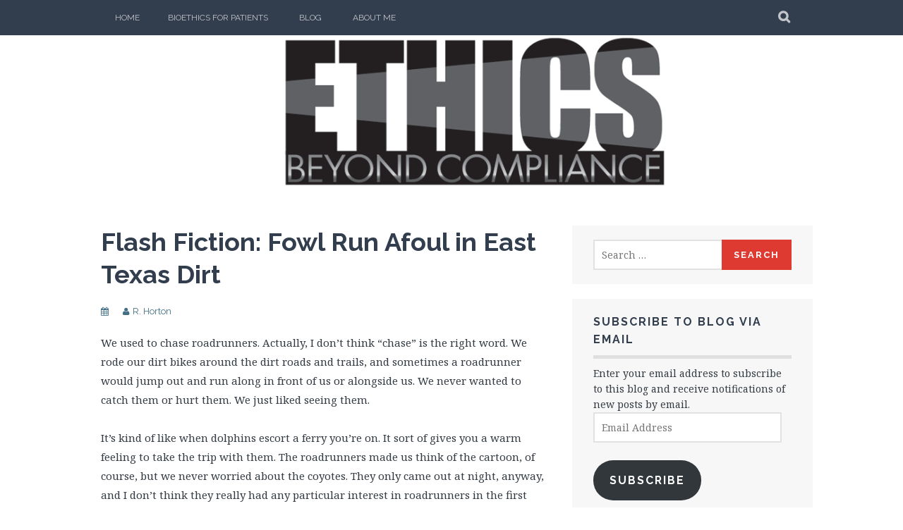

--- FILE ---
content_type: text/html; charset=UTF-8
request_url: https://ethicsbeyondcompliance.com/fowl-run-afoul/
body_size: 14309
content:
<!DOCTYPE html>
<html lang="en-US">
<head>
<meta charset="UTF-8">
<meta name="viewport" content="width=device-width, initial-scale=1">
<title>Flash Fiction: Fowl Run Afoul in East Texas Dirt &#8211; </title>
<link rel="profile" href="https://gmpg.org/xfn/11">
<link rel="pingback" href="https://ethicsbeyondcompliance.com/xmlrpc.php">
<title>Flash Fiction: Fowl Run Afoul in East Texas Dirt &#8211; Ethics Beyond Compliance</title>
<meta name='robots' content='max-image-preview:large' />
<!-- Jetpack Site Verification Tags -->
<meta name="google-site-verification" content="ZNLj22I_rAt0_4uYuEoNdUzZK-Psccy9_rVaw3lyqvs" />
<link rel='dns-prefetch' href='//fonts.googleapis.com' />
<link rel='dns-prefetch' href='//widgets.wp.com' />
<link rel='dns-prefetch' href='//s0.wp.com' />
<link rel='dns-prefetch' href='//0.gravatar.com' />
<link rel='dns-prefetch' href='//1.gravatar.com' />
<link rel='dns-prefetch' href='//2.gravatar.com' />
<link rel='dns-prefetch' href='//jetpack.wordpress.com' />
<link rel='dns-prefetch' href='//public-api.wordpress.com' />
<link rel="alternate" type="application/rss+xml" title="Ethics Beyond Compliance &raquo; Feed" href="https://ethicsbeyondcompliance.com/feed/" />
<link rel="alternate" type="application/rss+xml" title="Ethics Beyond Compliance &raquo; Comments Feed" href="https://ethicsbeyondcompliance.com/comments/feed/" />
		<!-- This site uses the Google Analytics by MonsterInsights plugin v8.14.1 - Using Analytics tracking - https://www.monsterinsights.com/ -->
							<script src="//www.googletagmanager.com/gtag/js?id=UA-149879883-1"  data-cfasync="false" data-wpfc-render="false" type="text/javascript" async></script>
			<script data-cfasync="false" data-wpfc-render="false" type="text/javascript">
				var mi_version = '8.14.1';
				var mi_track_user = true;
				var mi_no_track_reason = '';
				
								var disableStrs = [
															'ga-disable-UA-149879883-1',
									];

				/* Function to detect opted out users */
				function __gtagTrackerIsOptedOut() {
					for (var index = 0; index < disableStrs.length; index++) {
						if (document.cookie.indexOf(disableStrs[index] + '=true') > -1) {
							return true;
						}
					}

					return false;
				}

				/* Disable tracking if the opt-out cookie exists. */
				if (__gtagTrackerIsOptedOut()) {
					for (var index = 0; index < disableStrs.length; index++) {
						window[disableStrs[index]] = true;
					}
				}

				/* Opt-out function */
				function __gtagTrackerOptout() {
					for (var index = 0; index < disableStrs.length; index++) {
						document.cookie = disableStrs[index] + '=true; expires=Thu, 31 Dec 2099 23:59:59 UTC; path=/';
						window[disableStrs[index]] = true;
					}
				}

				if ('undefined' === typeof gaOptout) {
					function gaOptout() {
						__gtagTrackerOptout();
					}
				}
								window.dataLayer = window.dataLayer || [];

				window.MonsterInsightsDualTracker = {
					helpers: {},
					trackers: {},
				};
				if (mi_track_user) {
					function __gtagDataLayer() {
						dataLayer.push(arguments);
					}

					function __gtagTracker(type, name, parameters) {
						if (!parameters) {
							parameters = {};
						}

						if (parameters.send_to) {
							__gtagDataLayer.apply(null, arguments);
							return;
						}

						if (type === 'event') {
							
														parameters.send_to = monsterinsights_frontend.ua;
							__gtagDataLayer(type, name, parameters);
													} else {
							__gtagDataLayer.apply(null, arguments);
						}
					}

					__gtagTracker('js', new Date());
					__gtagTracker('set', {
						'developer_id.dZGIzZG': true,
											});
															__gtagTracker('config', 'UA-149879883-1', {"forceSSL":"true","link_attribution":"true"} );
										window.gtag = __gtagTracker;										(function () {
						/* https://developers.google.com/analytics/devguides/collection/analyticsjs/ */
						/* ga and __gaTracker compatibility shim. */
						var noopfn = function () {
							return null;
						};
						var newtracker = function () {
							return new Tracker();
						};
						var Tracker = function () {
							return null;
						};
						var p = Tracker.prototype;
						p.get = noopfn;
						p.set = noopfn;
						p.send = function () {
							var args = Array.prototype.slice.call(arguments);
							args.unshift('send');
							__gaTracker.apply(null, args);
						};
						var __gaTracker = function () {
							var len = arguments.length;
							if (len === 0) {
								return;
							}
							var f = arguments[len - 1];
							if (typeof f !== 'object' || f === null || typeof f.hitCallback !== 'function') {
								if ('send' === arguments[0]) {
									var hitConverted, hitObject = false, action;
									if ('event' === arguments[1]) {
										if ('undefined' !== typeof arguments[3]) {
											hitObject = {
												'eventAction': arguments[3],
												'eventCategory': arguments[2],
												'eventLabel': arguments[4],
												'value': arguments[5] ? arguments[5] : 1,
											}
										}
									}
									if ('pageview' === arguments[1]) {
										if ('undefined' !== typeof arguments[2]) {
											hitObject = {
												'eventAction': 'page_view',
												'page_path': arguments[2],
											}
										}
									}
									if (typeof arguments[2] === 'object') {
										hitObject = arguments[2];
									}
									if (typeof arguments[5] === 'object') {
										Object.assign(hitObject, arguments[5]);
									}
									if ('undefined' !== typeof arguments[1].hitType) {
										hitObject = arguments[1];
										if ('pageview' === hitObject.hitType) {
											hitObject.eventAction = 'page_view';
										}
									}
									if (hitObject) {
										action = 'timing' === arguments[1].hitType ? 'timing_complete' : hitObject.eventAction;
										hitConverted = mapArgs(hitObject);
										__gtagTracker('event', action, hitConverted);
									}
								}
								return;
							}

							function mapArgs(args) {
								var arg, hit = {};
								var gaMap = {
									'eventCategory': 'event_category',
									'eventAction': 'event_action',
									'eventLabel': 'event_label',
									'eventValue': 'event_value',
									'nonInteraction': 'non_interaction',
									'timingCategory': 'event_category',
									'timingVar': 'name',
									'timingValue': 'value',
									'timingLabel': 'event_label',
									'page': 'page_path',
									'location': 'page_location',
									'title': 'page_title',
								};
								for (arg in args) {
																		if (!(!args.hasOwnProperty(arg) || !gaMap.hasOwnProperty(arg))) {
										hit[gaMap[arg]] = args[arg];
									} else {
										hit[arg] = args[arg];
									}
								}
								return hit;
							}

							try {
								f.hitCallback();
							} catch (ex) {
							}
						};
						__gaTracker.create = newtracker;
						__gaTracker.getByName = newtracker;
						__gaTracker.getAll = function () {
							return [];
						};
						__gaTracker.remove = noopfn;
						__gaTracker.loaded = true;
						window['__gaTracker'] = __gaTracker;
					})();
									} else {
										console.log("");
					(function () {
						function __gtagTracker() {
							return null;
						}

						window['__gtagTracker'] = __gtagTracker;
						window['gtag'] = __gtagTracker;
					})();
									}
			</script>
				<!-- / Google Analytics by MonsterInsights -->
		<script type="text/javascript">
window._wpemojiSettings = {"baseUrl":"https:\/\/s.w.org\/images\/core\/emoji\/14.0.0\/72x72\/","ext":".png","svgUrl":"https:\/\/s.w.org\/images\/core\/emoji\/14.0.0\/svg\/","svgExt":".svg","source":{"concatemoji":"https:\/\/ethicsbeyondcompliance.com\/wp-includes\/js\/wp-emoji-release.min.js?ver=6.2.8"}};
/*! This file is auto-generated */
!function(e,a,t){var n,r,o,i=a.createElement("canvas"),p=i.getContext&&i.getContext("2d");function s(e,t){p.clearRect(0,0,i.width,i.height),p.fillText(e,0,0);e=i.toDataURL();return p.clearRect(0,0,i.width,i.height),p.fillText(t,0,0),e===i.toDataURL()}function c(e){var t=a.createElement("script");t.src=e,t.defer=t.type="text/javascript",a.getElementsByTagName("head")[0].appendChild(t)}for(o=Array("flag","emoji"),t.supports={everything:!0,everythingExceptFlag:!0},r=0;r<o.length;r++)t.supports[o[r]]=function(e){if(p&&p.fillText)switch(p.textBaseline="top",p.font="600 32px Arial",e){case"flag":return s("\ud83c\udff3\ufe0f\u200d\u26a7\ufe0f","\ud83c\udff3\ufe0f\u200b\u26a7\ufe0f")?!1:!s("\ud83c\uddfa\ud83c\uddf3","\ud83c\uddfa\u200b\ud83c\uddf3")&&!s("\ud83c\udff4\udb40\udc67\udb40\udc62\udb40\udc65\udb40\udc6e\udb40\udc67\udb40\udc7f","\ud83c\udff4\u200b\udb40\udc67\u200b\udb40\udc62\u200b\udb40\udc65\u200b\udb40\udc6e\u200b\udb40\udc67\u200b\udb40\udc7f");case"emoji":return!s("\ud83e\udef1\ud83c\udffb\u200d\ud83e\udef2\ud83c\udfff","\ud83e\udef1\ud83c\udffb\u200b\ud83e\udef2\ud83c\udfff")}return!1}(o[r]),t.supports.everything=t.supports.everything&&t.supports[o[r]],"flag"!==o[r]&&(t.supports.everythingExceptFlag=t.supports.everythingExceptFlag&&t.supports[o[r]]);t.supports.everythingExceptFlag=t.supports.everythingExceptFlag&&!t.supports.flag,t.DOMReady=!1,t.readyCallback=function(){t.DOMReady=!0},t.supports.everything||(n=function(){t.readyCallback()},a.addEventListener?(a.addEventListener("DOMContentLoaded",n,!1),e.addEventListener("load",n,!1)):(e.attachEvent("onload",n),a.attachEvent("onreadystatechange",function(){"complete"===a.readyState&&t.readyCallback()})),(e=t.source||{}).concatemoji?c(e.concatemoji):e.wpemoji&&e.twemoji&&(c(e.twemoji),c(e.wpemoji)))}(window,document,window._wpemojiSettings);
</script>
<style type="text/css">
img.wp-smiley,
img.emoji {
	display: inline !important;
	border: none !important;
	box-shadow: none !important;
	height: 1em !important;
	width: 1em !important;
	margin: 0 0.07em !important;
	vertical-align: -0.1em !important;
	background: none !important;
	padding: 0 !important;
}
</style>
	<link rel='stylesheet' id='wp-block-library-css' href='https://ethicsbeyondcompliance.com/wp-includes/css/dist/block-library/style.min.css?ver=6.2.8' type='text/css' media='all' />
<style id='wp-block-library-inline-css' type='text/css'>
.has-text-align-justify{text-align:justify;}
</style>
<link rel='stylesheet' id='mediaelement-css' href='https://ethicsbeyondcompliance.com/wp-includes/js/mediaelement/mediaelementplayer-legacy.min.css?ver=4.2.17' type='text/css' media='all' />
<link rel='stylesheet' id='wp-mediaelement-css' href='https://ethicsbeyondcompliance.com/wp-includes/js/mediaelement/wp-mediaelement.min.css?ver=6.2.8' type='text/css' media='all' />
<link rel='stylesheet' id='classic-theme-styles-css' href='https://ethicsbeyondcompliance.com/wp-includes/css/classic-themes.min.css?ver=6.2.8' type='text/css' media='all' />
<style id='global-styles-inline-css' type='text/css'>
body{--wp--preset--color--black: #000000;--wp--preset--color--cyan-bluish-gray: #abb8c3;--wp--preset--color--white: #ffffff;--wp--preset--color--pale-pink: #f78da7;--wp--preset--color--vivid-red: #cf2e2e;--wp--preset--color--luminous-vivid-orange: #ff6900;--wp--preset--color--luminous-vivid-amber: #fcb900;--wp--preset--color--light-green-cyan: #7bdcb5;--wp--preset--color--vivid-green-cyan: #00d084;--wp--preset--color--pale-cyan-blue: #8ed1fc;--wp--preset--color--vivid-cyan-blue: #0693e3;--wp--preset--color--vivid-purple: #9b51e0;--wp--preset--gradient--vivid-cyan-blue-to-vivid-purple: linear-gradient(135deg,rgba(6,147,227,1) 0%,rgb(155,81,224) 100%);--wp--preset--gradient--light-green-cyan-to-vivid-green-cyan: linear-gradient(135deg,rgb(122,220,180) 0%,rgb(0,208,130) 100%);--wp--preset--gradient--luminous-vivid-amber-to-luminous-vivid-orange: linear-gradient(135deg,rgba(252,185,0,1) 0%,rgba(255,105,0,1) 100%);--wp--preset--gradient--luminous-vivid-orange-to-vivid-red: linear-gradient(135deg,rgba(255,105,0,1) 0%,rgb(207,46,46) 100%);--wp--preset--gradient--very-light-gray-to-cyan-bluish-gray: linear-gradient(135deg,rgb(238,238,238) 0%,rgb(169,184,195) 100%);--wp--preset--gradient--cool-to-warm-spectrum: linear-gradient(135deg,rgb(74,234,220) 0%,rgb(151,120,209) 20%,rgb(207,42,186) 40%,rgb(238,44,130) 60%,rgb(251,105,98) 80%,rgb(254,248,76) 100%);--wp--preset--gradient--blush-light-purple: linear-gradient(135deg,rgb(255,206,236) 0%,rgb(152,150,240) 100%);--wp--preset--gradient--blush-bordeaux: linear-gradient(135deg,rgb(254,205,165) 0%,rgb(254,45,45) 50%,rgb(107,0,62) 100%);--wp--preset--gradient--luminous-dusk: linear-gradient(135deg,rgb(255,203,112) 0%,rgb(199,81,192) 50%,rgb(65,88,208) 100%);--wp--preset--gradient--pale-ocean: linear-gradient(135deg,rgb(255,245,203) 0%,rgb(182,227,212) 50%,rgb(51,167,181) 100%);--wp--preset--gradient--electric-grass: linear-gradient(135deg,rgb(202,248,128) 0%,rgb(113,206,126) 100%);--wp--preset--gradient--midnight: linear-gradient(135deg,rgb(2,3,129) 0%,rgb(40,116,252) 100%);--wp--preset--duotone--dark-grayscale: url('#wp-duotone-dark-grayscale');--wp--preset--duotone--grayscale: url('#wp-duotone-grayscale');--wp--preset--duotone--purple-yellow: url('#wp-duotone-purple-yellow');--wp--preset--duotone--blue-red: url('#wp-duotone-blue-red');--wp--preset--duotone--midnight: url('#wp-duotone-midnight');--wp--preset--duotone--magenta-yellow: url('#wp-duotone-magenta-yellow');--wp--preset--duotone--purple-green: url('#wp-duotone-purple-green');--wp--preset--duotone--blue-orange: url('#wp-duotone-blue-orange');--wp--preset--font-size--small: 13px;--wp--preset--font-size--medium: 20px;--wp--preset--font-size--large: 36px;--wp--preset--font-size--x-large: 42px;--wp--preset--spacing--20: 0.44rem;--wp--preset--spacing--30: 0.67rem;--wp--preset--spacing--40: 1rem;--wp--preset--spacing--50: 1.5rem;--wp--preset--spacing--60: 2.25rem;--wp--preset--spacing--70: 3.38rem;--wp--preset--spacing--80: 5.06rem;--wp--preset--shadow--natural: 6px 6px 9px rgba(0, 0, 0, 0.2);--wp--preset--shadow--deep: 12px 12px 50px rgba(0, 0, 0, 0.4);--wp--preset--shadow--sharp: 6px 6px 0px rgba(0, 0, 0, 0.2);--wp--preset--shadow--outlined: 6px 6px 0px -3px rgba(255, 255, 255, 1), 6px 6px rgba(0, 0, 0, 1);--wp--preset--shadow--crisp: 6px 6px 0px rgba(0, 0, 0, 1);}:where(.is-layout-flex){gap: 0.5em;}body .is-layout-flow > .alignleft{float: left;margin-inline-start: 0;margin-inline-end: 2em;}body .is-layout-flow > .alignright{float: right;margin-inline-start: 2em;margin-inline-end: 0;}body .is-layout-flow > .aligncenter{margin-left: auto !important;margin-right: auto !important;}body .is-layout-constrained > .alignleft{float: left;margin-inline-start: 0;margin-inline-end: 2em;}body .is-layout-constrained > .alignright{float: right;margin-inline-start: 2em;margin-inline-end: 0;}body .is-layout-constrained > .aligncenter{margin-left: auto !important;margin-right: auto !important;}body .is-layout-constrained > :where(:not(.alignleft):not(.alignright):not(.alignfull)){max-width: var(--wp--style--global--content-size);margin-left: auto !important;margin-right: auto !important;}body .is-layout-constrained > .alignwide{max-width: var(--wp--style--global--wide-size);}body .is-layout-flex{display: flex;}body .is-layout-flex{flex-wrap: wrap;align-items: center;}body .is-layout-flex > *{margin: 0;}:where(.wp-block-columns.is-layout-flex){gap: 2em;}.has-black-color{color: var(--wp--preset--color--black) !important;}.has-cyan-bluish-gray-color{color: var(--wp--preset--color--cyan-bluish-gray) !important;}.has-white-color{color: var(--wp--preset--color--white) !important;}.has-pale-pink-color{color: var(--wp--preset--color--pale-pink) !important;}.has-vivid-red-color{color: var(--wp--preset--color--vivid-red) !important;}.has-luminous-vivid-orange-color{color: var(--wp--preset--color--luminous-vivid-orange) !important;}.has-luminous-vivid-amber-color{color: var(--wp--preset--color--luminous-vivid-amber) !important;}.has-light-green-cyan-color{color: var(--wp--preset--color--light-green-cyan) !important;}.has-vivid-green-cyan-color{color: var(--wp--preset--color--vivid-green-cyan) !important;}.has-pale-cyan-blue-color{color: var(--wp--preset--color--pale-cyan-blue) !important;}.has-vivid-cyan-blue-color{color: var(--wp--preset--color--vivid-cyan-blue) !important;}.has-vivid-purple-color{color: var(--wp--preset--color--vivid-purple) !important;}.has-black-background-color{background-color: var(--wp--preset--color--black) !important;}.has-cyan-bluish-gray-background-color{background-color: var(--wp--preset--color--cyan-bluish-gray) !important;}.has-white-background-color{background-color: var(--wp--preset--color--white) !important;}.has-pale-pink-background-color{background-color: var(--wp--preset--color--pale-pink) !important;}.has-vivid-red-background-color{background-color: var(--wp--preset--color--vivid-red) !important;}.has-luminous-vivid-orange-background-color{background-color: var(--wp--preset--color--luminous-vivid-orange) !important;}.has-luminous-vivid-amber-background-color{background-color: var(--wp--preset--color--luminous-vivid-amber) !important;}.has-light-green-cyan-background-color{background-color: var(--wp--preset--color--light-green-cyan) !important;}.has-vivid-green-cyan-background-color{background-color: var(--wp--preset--color--vivid-green-cyan) !important;}.has-pale-cyan-blue-background-color{background-color: var(--wp--preset--color--pale-cyan-blue) !important;}.has-vivid-cyan-blue-background-color{background-color: var(--wp--preset--color--vivid-cyan-blue) !important;}.has-vivid-purple-background-color{background-color: var(--wp--preset--color--vivid-purple) !important;}.has-black-border-color{border-color: var(--wp--preset--color--black) !important;}.has-cyan-bluish-gray-border-color{border-color: var(--wp--preset--color--cyan-bluish-gray) !important;}.has-white-border-color{border-color: var(--wp--preset--color--white) !important;}.has-pale-pink-border-color{border-color: var(--wp--preset--color--pale-pink) !important;}.has-vivid-red-border-color{border-color: var(--wp--preset--color--vivid-red) !important;}.has-luminous-vivid-orange-border-color{border-color: var(--wp--preset--color--luminous-vivid-orange) !important;}.has-luminous-vivid-amber-border-color{border-color: var(--wp--preset--color--luminous-vivid-amber) !important;}.has-light-green-cyan-border-color{border-color: var(--wp--preset--color--light-green-cyan) !important;}.has-vivid-green-cyan-border-color{border-color: var(--wp--preset--color--vivid-green-cyan) !important;}.has-pale-cyan-blue-border-color{border-color: var(--wp--preset--color--pale-cyan-blue) !important;}.has-vivid-cyan-blue-border-color{border-color: var(--wp--preset--color--vivid-cyan-blue) !important;}.has-vivid-purple-border-color{border-color: var(--wp--preset--color--vivid-purple) !important;}.has-vivid-cyan-blue-to-vivid-purple-gradient-background{background: var(--wp--preset--gradient--vivid-cyan-blue-to-vivid-purple) !important;}.has-light-green-cyan-to-vivid-green-cyan-gradient-background{background: var(--wp--preset--gradient--light-green-cyan-to-vivid-green-cyan) !important;}.has-luminous-vivid-amber-to-luminous-vivid-orange-gradient-background{background: var(--wp--preset--gradient--luminous-vivid-amber-to-luminous-vivid-orange) !important;}.has-luminous-vivid-orange-to-vivid-red-gradient-background{background: var(--wp--preset--gradient--luminous-vivid-orange-to-vivid-red) !important;}.has-very-light-gray-to-cyan-bluish-gray-gradient-background{background: var(--wp--preset--gradient--very-light-gray-to-cyan-bluish-gray) !important;}.has-cool-to-warm-spectrum-gradient-background{background: var(--wp--preset--gradient--cool-to-warm-spectrum) !important;}.has-blush-light-purple-gradient-background{background: var(--wp--preset--gradient--blush-light-purple) !important;}.has-blush-bordeaux-gradient-background{background: var(--wp--preset--gradient--blush-bordeaux) !important;}.has-luminous-dusk-gradient-background{background: var(--wp--preset--gradient--luminous-dusk) !important;}.has-pale-ocean-gradient-background{background: var(--wp--preset--gradient--pale-ocean) !important;}.has-electric-grass-gradient-background{background: var(--wp--preset--gradient--electric-grass) !important;}.has-midnight-gradient-background{background: var(--wp--preset--gradient--midnight) !important;}.has-small-font-size{font-size: var(--wp--preset--font-size--small) !important;}.has-medium-font-size{font-size: var(--wp--preset--font-size--medium) !important;}.has-large-font-size{font-size: var(--wp--preset--font-size--large) !important;}.has-x-large-font-size{font-size: var(--wp--preset--font-size--x-large) !important;}
.wp-block-navigation a:where(:not(.wp-element-button)){color: inherit;}
:where(.wp-block-columns.is-layout-flex){gap: 2em;}
.wp-block-pullquote{font-size: 1.5em;line-height: 1.6;}
</style>
<link rel='stylesheet' id='ctf_styles-css' href='https://ethicsbeyondcompliance.com/wp-content/plugins/custom-twitter-feeds/css/ctf-styles.min.css?ver=2.0.7' type='text/css' media='all' />
<link rel='stylesheet' id='plane-icons-css' href='https://ethicsbeyondcompliance.com/wp-content/themes/plane-wpcom/css/font-awesome.css?ver=4.0.3' type='text/css' media='all' />
<link crossorigin="anonymous" rel='stylesheet' id='plane-fonts-css' href='//fonts.googleapis.com/css?family=Raleway%3A400%2C500%2C700%2C900%7CNoto+Serif%3A400%2C700%2C400italic%2C700italic&#038;subset=latin%2Clatin-ext&#038;ver=6.2.8' type='text/css' media='all' />
<link rel='stylesheet' id='plane-style-css' href='https://ethicsbeyondcompliance.com/wp-content/themes/plane-wpcom/style.css?ver=6.2.8' type='text/css' media='all' />
<style id='plane-style-inline-css' type='text/css'>
.site-header { background-image: url(https://ethicsbeyondcompliance.com/wp-content/uploads/2019/07/Ethics-Beyond-WP-header.jpg); }
</style>
<link rel='stylesheet' id='social-logos-css' href='https://ethicsbeyondcompliance.com/wp-content/plugins/jetpack/_inc/social-logos/social-logos.min.css?ver=12.0' type='text/css' media='all' />
<link rel='stylesheet' id='jetpack_css-css' href='https://ethicsbeyondcompliance.com/wp-content/plugins/jetpack/css/jetpack.css?ver=12.0' type='text/css' media='all' />
<script type='text/javascript' id='jetpack_related-posts-js-extra'>
/* <![CDATA[ */
var related_posts_js_options = {"post_heading":"h4"};
/* ]]> */
</script>
<script type='text/javascript' src='https://ethicsbeyondcompliance.com/wp-content/plugins/jetpack/_inc/build/related-posts/related-posts.min.js?ver=20211209' id='jetpack_related-posts-js'></script>
<script type='text/javascript' src='https://ethicsbeyondcompliance.com/wp-content/plugins/google-analytics-for-wordpress/assets/js/frontend-gtag.min.js?ver=8.14.1' id='monsterinsights-frontend-script-js'></script>
<script data-cfasync="false" data-wpfc-render="false" type="text/javascript" id='monsterinsights-frontend-script-js-extra'>/* <![CDATA[ */
var monsterinsights_frontend = {"js_events_tracking":"true","download_extensions":"doc,pdf,ppt,zip,xls,docx,pptx,xlsx","inbound_paths":"[{\"path\":\"\\\/go\\\/\",\"label\":\"affiliate\"},{\"path\":\"\\\/recommend\\\/\",\"label\":\"affiliate\"}]","home_url":"https:\/\/ethicsbeyondcompliance.com","hash_tracking":"false","ua":"UA-149879883-1","v4_id":""};/* ]]> */
</script>
<script type='text/javascript' src='https://ethicsbeyondcompliance.com/wp-includes/js/jquery/jquery.min.js?ver=3.6.4' id='jquery-core-js'></script>
<script type='text/javascript' src='https://ethicsbeyondcompliance.com/wp-includes/js/jquery/jquery-migrate.min.js?ver=3.4.0' id='jquery-migrate-js'></script>
<link rel="https://api.w.org/" href="https://ethicsbeyondcompliance.com/wp-json/" /><link rel="alternate" type="application/json" href="https://ethicsbeyondcompliance.com/wp-json/wp/v2/posts/2553" /><link rel="EditURI" type="application/rsd+xml" title="RSD" href="https://ethicsbeyondcompliance.com/xmlrpc.php?rsd" />
<link rel="wlwmanifest" type="application/wlwmanifest+xml" href="https://ethicsbeyondcompliance.com/wp-includes/wlwmanifest.xml" />
<meta name="generator" content="WordPress 6.2.8" />
<link rel="canonical" href="https://ethicsbeyondcompliance.com/fowl-run-afoul/" />
<link rel='shortlink' href='https://wp.me/p20WWn-Fb' />
<link rel="alternate" type="application/json+oembed" href="https://ethicsbeyondcompliance.com/wp-json/oembed/1.0/embed?url=https%3A%2F%2Fethicsbeyondcompliance.com%2Ffowl-run-afoul%2F" />
<link rel="alternate" type="text/xml+oembed" href="https://ethicsbeyondcompliance.com/wp-json/oembed/1.0/embed?url=https%3A%2F%2Fethicsbeyondcompliance.com%2Ffowl-run-afoul%2F&#038;format=xml" />
	<style type="text/css">
			.site-title,
		.site-description {
			position: absolute;
			clip: rect(1px, 1px, 1px, 1px);
		}
		</style>
	<link rel="amphtml" href="https://ethicsbeyondcompliance.com/fowl-run-afoul/amp/">
<!-- Jetpack Open Graph Tags -->
<meta property="og:type" content="article" />
<meta property="og:title" content="Flash Fiction: Fowl Run Afoul in East Texas Dirt" />
<meta property="og:url" content="https://ethicsbeyondcompliance.com/fowl-run-afoul/" />
<meta property="og:description" content="Not everything gets solved. Sometimes you’re just left to wonder. You just move on with your life, and tell yourself you’re free. I mean, it’s not like you live in some kind of God damned communist…" />
<meta property="article:published_time" content="2019-11-07T17:43:23+00:00" />
<meta property="article:modified_time" content="2019-11-07T19:06:21+00:00" />
<meta property="og:site_name" content="Ethics Beyond Compliance" />
<meta property="og:image" content="https://ethicsbeyondcompliance.com/wp-content/uploads/2019/11/EBC-logo.jpg" />
<meta property="og:image:width" content="360" />
<meta property="og:image:height" content="360" />
<meta property="og:image:alt" content="" />
<meta property="og:locale" content="en_US" />
<meta name="twitter:creator" content="@EthicsBeyond" />
<meta name="twitter:site" content="@ethicsbeyond" />
<meta name="twitter:text:title" content="Flash Fiction: Fowl Run Afoul in East Texas Dirt" />
<meta name="twitter:image" content="https://ethicsbeyondcompliance.com/wp-content/uploads/2019/11/EBC-logo-300x300.jpg" />
<meta name="twitter:card" content="summary" />

<!-- End Jetpack Open Graph Tags -->
<link rel="icon" href="https://ethicsbeyondcompliance.com/wp-content/uploads/2019/11/EBC-logo-150x150.jpg" sizes="32x32" />
<link rel="icon" href="https://ethicsbeyondcompliance.com/wp-content/uploads/2019/11/EBC-logo-300x300.jpg" sizes="192x192" />
<link rel="apple-touch-icon" href="https://ethicsbeyondcompliance.com/wp-content/uploads/2019/11/EBC-logo-300x300.jpg" />
<meta name="msapplication-TileImage" content="https://ethicsbeyondcompliance.com/wp-content/uploads/2019/11/EBC-logo-300x300.jpg" />
		<style type="text/css" id="wp-custom-css">
			.entry-date{
    display:none;
}		</style>
		</head>

<body data-rsssl=1 class="post-template-default single single-post postid-2553 single-format-standard">
	<a class="skip-link screen-reader-text" href="#content">Skip to content</a>

	<div class="site-top">
		<div class="content-wrapper">
			<nav id="site-navigation" class="main-navigation" role="navigation">
				<button class="menu-toggle" aria-controls="menu" aria-expanded="false"><span class="screen-reader-text">Primary Menu</span></button>
				<div class="nav-menu"><ul>
<li ><a href="https://ethicsbeyondcompliance.com/">Home</a></li><li class="page_item page-item-1166"><a href="https://ethicsbeyondcompliance.com/bioethics-for-patients/">Bioethics for Patients</a></li>
<li class="page_item page-item-1409 current_page_parent"><a href="https://ethicsbeyondcompliance.com/blog/">Blog</a></li>
<li class="page_item page-item-2408"><a href="https://ethicsbeyondcompliance.com/about-me/">About Me</a></li>
</ul></div>
			</nav><!-- #site-navigation -->

			<div class="site-search">
				<button class="search-toggle"><span class="screen-reader-text">Search</span></button>
				<div class="search-expand">
					<div class="search-expand-inner">
						<form role="search" method="get" class="search-form" action="https://ethicsbeyondcompliance.com/">
				<label>
					<span class="screen-reader-text">Search for:</span>
					<input type="search" class="search-field" placeholder="Search &hellip;" value="" name="s" />
				</label>
				<input type="submit" class="search-submit" value="Search" />
			</form>					</div>
				</div>
			</div><!-- .site-search -->
    	</div>
	</div><!-- .site-top -->

	<header class="site-header" role="banner">
			<div class="site-branding">
				<a href="https://ethicsbeyondcompliance.com/" class="site-logo-link" rel="home" itemprop="url"></a>				<h1 class="site-title"><a href="https://ethicsbeyondcompliance.com/" rel="home">Ethics Beyond Compliance</a></h1>
				<h2 class="site-description">Poetry, Philosophy, Ethics</h2>
			</div><!-- .site-branding -->
	</header><!-- .site-header -->

	<div id="content" class="site-content">
	<div id="primary" class="content-area">
		<main id="main" class="site-main" role="main">

		
			
<article id="post-2553" class="post-2553 post type-post status-publish format-standard hentry category-fiction tag-dirt-bikes tag-east-texas tag-farm-road-942 tag-fiction tag-freedom tag-leggett tag-livingston-texas tag-prose tag-roadrunners tag-writer">
	<header class="entry-header">

		<h2 class="entry-title"><a href="https://ethicsbeyondcompliance.com/fowl-run-afoul/" rel="bookmark">Flash Fiction: Fowl Run Afoul in East Texas Dirt</a></h2>
					<div class="entry-meta">
				<span class="posted-on"><a href="https://ethicsbeyondcompliance.com/fowl-run-afoul/" rel="bookmark"><time class="entry-date published" datetime="2019-11-07T17:43:23+00:00">07/11/2019</time><time class="updated" datetime="2019-11-07T19:06:21+00:00">07/11/2019</time></a></span><span class="byline"><span class="author vcard"><a class="url fn n" href="https://ethicsbeyondcompliance.com/author/ethicsbeyondcompliance/">R. Horton</a></span></span>			</div><!-- .entry-meta -->
		
	</header><!-- .entry-header -->

	
		<div class="entry-content">
			<p>We used to chase roadrunners. Actually, I don’t think “chase” is the right word. We rode our dirt bikes around the dirt roads and trails, and sometimes a roadrunner would jump out and run along in front of us or alongside us. We never wanted to catch them or hurt them. We just liked seeing them.</p>
<p>It’s kind of like when dolphins escort a ferry you’re on. It sort of gives you a warm feeling to take the trip with them. The roadrunners made us think of the cartoon, of course, but we never worried about the coyotes. They only came out at night, anyway, and I don’t think they really had any particular interest in roadrunners in the first place.</p>
<p>So we liked to see the roadrunners and the rabbits that would run along the trail. I don’t think I ever saw a roadrunner get hurt, but rabbits had a habit of running into the spokes or under the wheels. It’s no fun having a rabbit run into the spokes of your wheel. It’s a bloody mess, and not at all pleasant for a boy who’s squeamish. Other people, of course, would just pack them home, skin them, and have a little fried rabbit for dinner, but that was never to my taste.</p>
<p>So, those were the main animals we’d see, except for the copperhead snakes. I don’t know why they like to stay in the trails, but they do, and they’ll fight to keep the spot. We had thick boots, of course, but they always gave me a little shiver, anyway. If you’ve ever felt that thud against your boot, you know what I’m talking about. That’s just involuntary.</p>
<p>All this happened at the cow lease out on farm road 942. You’d only drive down 942 if you owned land there, leased land there, or wanted to buy drugs. If you ever saw a car pulled over on the side of the road out there, you could pretty much bet any money it was someone waiting to buy drugs or sell drugs.</p>
<p>I was never a customer or a dealer, but I thought it was a pretty bad arrangement they had. If I knew what they were doing, surely the local law enforcement knew what was up. It was just so obvious, because no one had any other reason to be stopped on the side of the road, unless their car was broken down.</p>
<p>It was years before I found out law enforcement definitely knew what was going on, because they were in on it. They were an integral part of the East Texas Drug Distribution Network, such as it was. I know now what I never suspected then. If an out of towner came in and tried to sell drugs on 942, that person could be guaranteed a night in the Polk County jail, and Polk County hospitality might not live up to the stories you’ve heard about southern hospitality in the US.</p>
<p>The Polk County Sheriffs were really nice people, but that description pretty much applies to locals only, see? The whole area was sort of overseen by the Ku Klux Klan, and you’d be naïve to think the local cops weren’t part of the KKK. In fact, if you went the other direction on 942 from where the cow lease was, you’d come to a dirt road that led off to the left.</p>
<p>If you turned down that road, you’d see a big banner that said, “Welcome to Klan Kountry,” or something like that. It was both a welcome and a warning, depending on who you are. I was pretty much local and had lots of kinfolk around there, but I still found it intimidating. The area was familiar to me, all right, but I never did feel at home there. What’s more, I never wanted to feel at home there. I like having friends, you see, but I guess I prefer people who are a little more open minded.</p>
<p>So I drove around and enjoyed the roadrunners and rabbits and such, but I kept to myself mostly, and I learned to never really trust anyone. And I learned to never really feel safe. Don’t get me wrong, I could pass for one of them easily enough, but I had to focus. I had to watch what I said and how I walked.</p>
<p>It was easy enough to fall foul of their good graces. Any suspicion that you were a heathen or a pervert, rather broadly defined, would be enough to put you at risk, so you had to be careful how you walked and how you dressed and everything. This is why you can’t trust what you see in East Texas. Some of those rednecks who look like KKK members are actually liberals, atheists, gays, and so on, but the closets in East Texas are larger and more securely sealed than in other places you might have been.</p>
<p>And that’s why stuff kept going down, you know? Steve would get a little high and start shooting his mouth off. Oh, man, he had a black girlfriend when he was in Tennessee. He thought organized religion was for sheep, man. Che Guevara was his hero, or at least he really liked those posters with his face on them. And what’s the big deal about sex, anyway? If it feels good, go on and do it. There’s no God to tell you it’s wrong.</p>
<p>So the law enforcement, you know the ones who dealt drugs?, didn’t really like Steve. They kind of followed him around and gave him a lot of shit. It pissed him off, but he also kind of liked it. He had enough family around there to sort of protect him from real harm, but he didn’t have enough connections to avoid constant harassment. Or at least that’s what he thought.</p>
<p>So he’d go to the bar in Seven Oaks and talk trash all night while sipping beer and slipping out for a few hits off a joint from time to time. Everything seemed okay. It was all right. The local women liked Steve well enough. He was good looking, and he could make them laugh, so everything seemed fine and dandy. He was in the catbird seat.</p>
<p>And, hey, no one ever knows how things are going to turn out, do they? And no one ever really knows what causes what or who wants what. I mean, some people don’t think <a href="https://nymag.com/news/features/michael-hastings-2013-11/index6.html">Michael Hastings</a> crashed his car. Not everything gets solved. Sometimes you’re just left to wonder. You just move on with your life, and tell yourself you’re free. I mean, it’s not like you live in some kind of God damned communist country or anything. Is it?</p>
<figure id="attachment_2552" aria-describedby="caption-attachment-2552" style="width: 300px" class="wp-caption alignnone"><img decoding="async" class="size-medium wp-image-2552" src="https://ethicsbeyondcompliance.com/wp-content/uploads/2019/11/pexels-photo-1135192-300x142.jpeg" alt="" width="300" height="142" srcset="https://ethicsbeyondcompliance.com/wp-content/uploads/2019/11/pexels-photo-1135192-300x142.jpeg 300w, https://ethicsbeyondcompliance.com/wp-content/uploads/2019/11/pexels-photo-1135192-768x362.jpeg 768w, https://ethicsbeyondcompliance.com/wp-content/uploads/2019/11/pexels-photo-1135192-1024x483.jpeg 1024w, https://ethicsbeyondcompliance.com/wp-content/uploads/2019/11/pexels-photo-1135192-763x360.jpeg 763w, https://ethicsbeyondcompliance.com/wp-content/uploads/2019/11/pexels-photo-1135192.jpeg 1880w" sizes="(max-width: 300px) 100vw, 300px" /><figcaption id="caption-attachment-2552" class="wp-caption-text">Photo by Daniel on <a href="https://www.pexels.com/photo/person-riding-motocross-dirt-bike-1135192/" rel="nofollow">Pexels.com</a></figcaption></figure>
<div class="sharedaddy sd-sharing-enabled"><div class="robots-nocontent sd-block sd-social sd-social-icon-text sd-sharing"><h3 class="sd-title">Share this:</h3><div class="sd-content"><ul><li class="share-twitter"><a rel="nofollow noopener noreferrer" data-shared="sharing-twitter-2553" class="share-twitter sd-button share-icon" href="https://ethicsbeyondcompliance.com/fowl-run-afoul/?share=twitter" target="_blank" title="Click to share on Twitter" ><span>Twitter</span></a></li><li class="share-facebook"><a rel="nofollow noopener noreferrer" data-shared="sharing-facebook-2553" class="share-facebook sd-button share-icon" href="https://ethicsbeyondcompliance.com/fowl-run-afoul/?share=facebook" target="_blank" title="Click to share on Facebook" ><span>Facebook</span></a></li><li class="share-linkedin"><a rel="nofollow noopener noreferrer" data-shared="sharing-linkedin-2553" class="share-linkedin sd-button share-icon" href="https://ethicsbeyondcompliance.com/fowl-run-afoul/?share=linkedin" target="_blank" title="Click to share on LinkedIn" ><span>LinkedIn</span></a></li><li class="share-reddit"><a rel="nofollow noopener noreferrer" data-shared="" class="share-reddit sd-button share-icon" href="https://ethicsbeyondcompliance.com/fowl-run-afoul/?share=reddit" target="_blank" title="Click to share on Reddit" ><span>Reddit</span></a></li><li class="share-pinterest"><a rel="nofollow noopener noreferrer" data-shared="sharing-pinterest-2553" class="share-pinterest sd-button share-icon" href="https://ethicsbeyondcompliance.com/fowl-run-afoul/?share=pinterest" target="_blank" title="Click to share on Pinterest" ><span>Pinterest</span></a></li><li class="share-jetpack-whatsapp"><a rel="nofollow noopener noreferrer" data-shared="" class="share-jetpack-whatsapp sd-button share-icon" href="https://ethicsbeyondcompliance.com/fowl-run-afoul/?share=jetpack-whatsapp" target="_blank" title="Click to share on WhatsApp" ><span>WhatsApp</span></a></li><li class="share-end"></li></ul></div></div></div><div class='sharedaddy sd-block sd-like jetpack-likes-widget-wrapper jetpack-likes-widget-unloaded' id='like-post-wrapper-29779243-2553-6975206b746a2' data-src='https://widgets.wp.com/likes/#blog_id=29779243&amp;post_id=2553&amp;origin=ethicsbeyondcompliance.com&amp;obj_id=29779243-2553-6975206b746a2' data-name='like-post-frame-29779243-2553-6975206b746a2' data-title='Like or Reblog'><h3 class="sd-title">Like this:</h3><div class='likes-widget-placeholder post-likes-widget-placeholder' style='height: 55px;'><span class='button'><span>Like</span></span> <span class="loading">Loading...</span></div><span class='sd-text-color'></span><a class='sd-link-color'></a></div>
<div id='jp-relatedposts' class='jp-relatedposts' >
	<h3 class="jp-relatedposts-headline"><em>Related</em></h3>
</div>					</div><!-- .entry-content -->

	
	<footer class="entry-meta entry-footer">
		<span class="cat-links"><a href="https://ethicsbeyondcompliance.com/category/fiction/" rel="category tag">Fiction</a></span><span class="tags-links"><a href="https://ethicsbeyondcompliance.com/tag/dirt-bikes/" rel="tag">dirt bikes</a>, <a href="https://ethicsbeyondcompliance.com/tag/east-texas/" rel="tag">East Texas</a>, <a href="https://ethicsbeyondcompliance.com/tag/farm-road-942/" rel="tag">farm road 942</a>, <a href="https://ethicsbeyondcompliance.com/tag/fiction/" rel="tag">fiction</a>, <a href="https://ethicsbeyondcompliance.com/tag/freedom/" rel="tag">freedom</a>, <a href="https://ethicsbeyondcompliance.com/tag/leggett/" rel="tag">Leggett</a>, <a href="https://ethicsbeyondcompliance.com/tag/livingston-texas/" rel="tag">LIvingston Texas</a>, <a href="https://ethicsbeyondcompliance.com/tag/prose/" rel="tag">prose</a>, <a href="https://ethicsbeyondcompliance.com/tag/roadrunners/" rel="tag">roadrunners</a>, <a href="https://ethicsbeyondcompliance.com/tag/writer/" rel="tag">writer</a></span>	</footer><!-- .entry-footer -->
</article><!-- #post-2553 -->
				<nav id="nav-below" class="post-navigation clear" role="navigation">
	
		<div class="nav-previous"><a href="https://ethicsbeyondcompliance.com/ingress-without-invitation/" rel="prev"><span class="meta-nav">Previous Article</span> Poem: Ingress without Invitation</a></div>		<div class="nav-next"><a href="https://ethicsbeyondcompliance.com/peeved-pets/" rel="next"><span class="meta-nav">Next Article</span> Poem: A Peeved Pet</a></div>
	
	</nav><!-- #nav-below -->
	
			
		
		</main><!-- #main -->
	</div><!-- #primary -->

	<div id="secondary" class="widget-area" role="complementary">
		<aside id="search-2" class="widget widget_search"><form role="search" method="get" class="search-form" action="https://ethicsbeyondcompliance.com/">
				<label>
					<span class="screen-reader-text">Search for:</span>
					<input type="search" class="search-field" placeholder="Search &hellip;" value="" name="s" />
				</label>
				<input type="submit" class="search-submit" value="Search" />
			</form></aside><aside id="blog_subscription-2" class="widget widget_blog_subscription jetpack_subscription_widget"><h3 class="widget-title">Subscribe to Blog via Email</h3>
			<div class="wp-block-jetpack-subscriptions__container">
			<form action="#" method="post" accept-charset="utf-8" id="subscribe-blog-blog_subscription-2"
				data-blog="29779243"
				data-post_access_level="everybody" >
									<div id="subscribe-text"><p>Enter your email address to subscribe to this blog and receive notifications of new posts by email.</p>
</div>
																			<p id="subscribe-email">
						<label id="jetpack-subscribe-label"
							class="screen-reader-text"
							for="subscribe-field-blog_subscription-2">
							Email Address						</label>
						<input type="email" name="email" required="required"
																					value=""
							id="subscribe-field-blog_subscription-2"
							placeholder="Email Address"
						/>
					</p>

					<p id="subscribe-submit"
											>
						<input type="hidden" name="action" value="subscribe"/>
						<input type="hidden" name="source" value="https://ethicsbeyondcompliance.com/fowl-run-afoul/"/>
						<input type="hidden" name="sub-type" value="widget"/>
						<input type="hidden" name="redirect_fragment" value="subscribe-blog-blog_subscription-2"/>
												<button type="submit"
															class="wp-block-button__link"
																					name="jetpack_subscriptions_widget"
						>
							Subscribe						</button>
					</p>
							</form>
						</div>
			
</aside><aside id="nav_menu-3" class="widget widget_nav_menu"><h3 class="widget-title">Links</h3><div class="menu-links-container"><ul id="menu-links" class="menu"><li id="menu-item-2409" class="menu-item menu-item-type-custom menu-item-object-custom menu-item-2409"><a href="https://www.facebook.com/EthicsBeyondCompliance">Like EBC on Facebook</a></li>
</ul></div></aside>
		<aside id="recent-posts-4" class="widget widget_recent_entries">
		<h3 class="widget-title">Recent Posts</h3>
		<ul>
											<li>
					<a href="https://ethicsbeyondcompliance.com/how-john-henry-faulk-ended-cancel-culture/">How John Henry Faulk Ended Cancel Culture</a>
									</li>
											<li>
					<a href="https://ethicsbeyondcompliance.com/a-poem-about-conflicts-of-interests/">A Poem about Conflicts of Interests</a>
									</li>
											<li>
					<a href="https://ethicsbeyondcompliance.com/libertarians-and-health-as-a-human-right/">Libertarians and Health as a Human Right</a>
									</li>
											<li>
					<a href="https://ethicsbeyondcompliance.com/this-sites-return-to-ethics/">This site&#8217;s return to ethics</a>
									</li>
											<li>
					<a href="https://ethicsbeyondcompliance.com/essay-the-pentomic-army-the-desert-and-my-father/">Essay: The Pentomic Army, the Desert, and My Father</a>
									</li>
					</ul>

		</aside><aside id="archives-2" class="widget widget_archive"><h3 class="widget-title">Archives</h3>		<label class="screen-reader-text" for="archives-dropdown-2">Archives</label>
		<select id="archives-dropdown-2" name="archive-dropdown">
			
			<option value="">Select Month</option>
				<option value='https://ethicsbeyondcompliance.com/2021/03/'> March 2021 </option>
	<option value='https://ethicsbeyondcompliance.com/2020/10/'> October 2020 </option>
	<option value='https://ethicsbeyondcompliance.com/2020/09/'> September 2020 </option>
	<option value='https://ethicsbeyondcompliance.com/2020/08/'> August 2020 </option>
	<option value='https://ethicsbeyondcompliance.com/2020/07/'> July 2020 </option>
	<option value='https://ethicsbeyondcompliance.com/2020/06/'> June 2020 </option>
	<option value='https://ethicsbeyondcompliance.com/2020/05/'> May 2020 </option>
	<option value='https://ethicsbeyondcompliance.com/2020/04/'> April 2020 </option>
	<option value='https://ethicsbeyondcompliance.com/2020/03/'> March 2020 </option>
	<option value='https://ethicsbeyondcompliance.com/2020/02/'> February 2020 </option>
	<option value='https://ethicsbeyondcompliance.com/2020/01/'> January 2020 </option>
	<option value='https://ethicsbeyondcompliance.com/2019/12/'> December 2019 </option>
	<option value='https://ethicsbeyondcompliance.com/2019/11/'> November 2019 </option>
	<option value='https://ethicsbeyondcompliance.com/2019/10/'> October 2019 </option>
	<option value='https://ethicsbeyondcompliance.com/2019/09/'> September 2019 </option>
	<option value='https://ethicsbeyondcompliance.com/2019/08/'> August 2019 </option>
	<option value='https://ethicsbeyondcompliance.com/2019/07/'> July 2019 </option>
	<option value='https://ethicsbeyondcompliance.com/2019/06/'> June 2019 </option>
	<option value='https://ethicsbeyondcompliance.com/2019/05/'> May 2019 </option>
	<option value='https://ethicsbeyondcompliance.com/2019/04/'> April 2019 </option>
	<option value='https://ethicsbeyondcompliance.com/2019/03/'> March 2019 </option>
	<option value='https://ethicsbeyondcompliance.com/2019/02/'> February 2019 </option>
	<option value='https://ethicsbeyondcompliance.com/2019/01/'> January 2019 </option>
	<option value='https://ethicsbeyondcompliance.com/2018/12/'> December 2018 </option>
	<option value='https://ethicsbeyondcompliance.com/2018/11/'> November 2018 </option>
	<option value='https://ethicsbeyondcompliance.com/2018/10/'> October 2018 </option>
	<option value='https://ethicsbeyondcompliance.com/2018/09/'> September 2018 </option>
	<option value='https://ethicsbeyondcompliance.com/2018/08/'> August 2018 </option>
	<option value='https://ethicsbeyondcompliance.com/2018/07/'> July 2018 </option>
	<option value='https://ethicsbeyondcompliance.com/2018/06/'> June 2018 </option>
	<option value='https://ethicsbeyondcompliance.com/2018/05/'> May 2018 </option>
	<option value='https://ethicsbeyondcompliance.com/2018/03/'> March 2018 </option>
	<option value='https://ethicsbeyondcompliance.com/2018/01/'> January 2018 </option>
	<option value='https://ethicsbeyondcompliance.com/2017/12/'> December 2017 </option>
	<option value='https://ethicsbeyondcompliance.com/2017/09/'> September 2017 </option>
	<option value='https://ethicsbeyondcompliance.com/2017/05/'> May 2017 </option>
	<option value='https://ethicsbeyondcompliance.com/2017/04/'> April 2017 </option>
	<option value='https://ethicsbeyondcompliance.com/2017/03/'> March 2017 </option>
	<option value='https://ethicsbeyondcompliance.com/2017/02/'> February 2017 </option>
	<option value='https://ethicsbeyondcompliance.com/2017/01/'> January 2017 </option>
	<option value='https://ethicsbeyondcompliance.com/2016/12/'> December 2016 </option>
	<option value='https://ethicsbeyondcompliance.com/2016/11/'> November 2016 </option>
	<option value='https://ethicsbeyondcompliance.com/2016/10/'> October 2016 </option>
	<option value='https://ethicsbeyondcompliance.com/2016/09/'> September 2016 </option>
	<option value='https://ethicsbeyondcompliance.com/2016/07/'> July 2016 </option>
	<option value='https://ethicsbeyondcompliance.com/2016/06/'> June 2016 </option>
	<option value='https://ethicsbeyondcompliance.com/2016/05/'> May 2016 </option>
	<option value='https://ethicsbeyondcompliance.com/2016/03/'> March 2016 </option>
	<option value='https://ethicsbeyondcompliance.com/2016/01/'> January 2016 </option>
	<option value='https://ethicsbeyondcompliance.com/2015/12/'> December 2015 </option>
	<option value='https://ethicsbeyondcompliance.com/2015/11/'> November 2015 </option>
	<option value='https://ethicsbeyondcompliance.com/2015/10/'> October 2015 </option>
	<option value='https://ethicsbeyondcompliance.com/2015/09/'> September 2015 </option>
	<option value='https://ethicsbeyondcompliance.com/2015/08/'> August 2015 </option>
	<option value='https://ethicsbeyondcompliance.com/2015/07/'> July 2015 </option>
	<option value='https://ethicsbeyondcompliance.com/2015/06/'> June 2015 </option>
	<option value='https://ethicsbeyondcompliance.com/2015/05/'> May 2015 </option>
	<option value='https://ethicsbeyondcompliance.com/2015/02/'> February 2015 </option>
	<option value='https://ethicsbeyondcompliance.com/2015/01/'> January 2015 </option>
	<option value='https://ethicsbeyondcompliance.com/2014/12/'> December 2014 </option>
	<option value='https://ethicsbeyondcompliance.com/2014/10/'> October 2014 </option>
	<option value='https://ethicsbeyondcompliance.com/2014/09/'> September 2014 </option>
	<option value='https://ethicsbeyondcompliance.com/2014/08/'> August 2014 </option>
	<option value='https://ethicsbeyondcompliance.com/2014/07/'> July 2014 </option>
	<option value='https://ethicsbeyondcompliance.com/2014/06/'> June 2014 </option>
	<option value='https://ethicsbeyondcompliance.com/2014/05/'> May 2014 </option>
	<option value='https://ethicsbeyondcompliance.com/2014/04/'> April 2014 </option>
	<option value='https://ethicsbeyondcompliance.com/2014/03/'> March 2014 </option>
	<option value='https://ethicsbeyondcompliance.com/2014/02/'> February 2014 </option>
	<option value='https://ethicsbeyondcompliance.com/2014/01/'> January 2014 </option>
	<option value='https://ethicsbeyondcompliance.com/2013/12/'> December 2013 </option>
	<option value='https://ethicsbeyondcompliance.com/2013/11/'> November 2013 </option>
	<option value='https://ethicsbeyondcompliance.com/2013/10/'> October 2013 </option>
	<option value='https://ethicsbeyondcompliance.com/2013/09/'> September 2013 </option>
	<option value='https://ethicsbeyondcompliance.com/2013/08/'> August 2013 </option>
	<option value='https://ethicsbeyondcompliance.com/2013/07/'> July 2013 </option>
	<option value='https://ethicsbeyondcompliance.com/2013/06/'> June 2013 </option>
	<option value='https://ethicsbeyondcompliance.com/2013/05/'> May 2013 </option>
	<option value='https://ethicsbeyondcompliance.com/2013/04/'> April 2013 </option>
	<option value='https://ethicsbeyondcompliance.com/2013/03/'> March 2013 </option>
	<option value='https://ethicsbeyondcompliance.com/2013/02/'> February 2013 </option>
	<option value='https://ethicsbeyondcompliance.com/2013/01/'> January 2013 </option>
	<option value='https://ethicsbeyondcompliance.com/2012/12/'> December 2012 </option>
	<option value='https://ethicsbeyondcompliance.com/2012/10/'> October 2012 </option>
	<option value='https://ethicsbeyondcompliance.com/2012/08/'> August 2012 </option>
	<option value='https://ethicsbeyondcompliance.com/2012/05/'> May 2012 </option>
	<option value='https://ethicsbeyondcompliance.com/2012/04/'> April 2012 </option>
	<option value='https://ethicsbeyondcompliance.com/2012/03/'> March 2012 </option>
	<option value='https://ethicsbeyondcompliance.com/2012/02/'> February 2012 </option>
	<option value='https://ethicsbeyondcompliance.com/2012/01/'> January 2012 </option>
	<option value='https://ethicsbeyondcompliance.com/2011/12/'> December 2011 </option>
	<option value='https://ethicsbeyondcompliance.com/2011/11/'> November 2011 </option>
	<option value='https://ethicsbeyondcompliance.com/2011/10/'> October 2011 </option>
	<option value='https://ethicsbeyondcompliance.com/2010/06/'> June 2010 </option>
	<option value='https://ethicsbeyondcompliance.com/2009/08/'> August 2009 </option>
	<option value='https://ethicsbeyondcompliance.com/2009/03/'> March 2009 </option>
	<option value='https://ethicsbeyondcompliance.com/2009/02/'> February 2009 </option>
	<option value='https://ethicsbeyondcompliance.com/2008/08/'> August 2008 </option>
	<option value='https://ethicsbeyondcompliance.com/2008/07/'> July 2008 </option>
	<option value='https://ethicsbeyondcompliance.com/2008/06/'> June 2008 </option>
	<option value='https://ethicsbeyondcompliance.com/2008/01/'> January 2008 </option>
	<option value='https://ethicsbeyondcompliance.com/2007/11/'> November 2007 </option>
	<option value='https://ethicsbeyondcompliance.com/2007/10/'> October 2007 </option>
	<option value='https://ethicsbeyondcompliance.com/2007/09/'> September 2007 </option>
	<option value='https://ethicsbeyondcompliance.com/2007/08/'> August 2007 </option>
	<option value='https://ethicsbeyondcompliance.com/2007/07/'> July 2007 </option>
	<option value='https://ethicsbeyondcompliance.com/2007/06/'> June 2007 </option>
	<option value='https://ethicsbeyondcompliance.com/2007/05/'> May 2007 </option>

		</select>

<script type="text/javascript">
/* <![CDATA[ */
(function() {
	var dropdown = document.getElementById( "archives-dropdown-2" );
	function onSelectChange() {
		if ( dropdown.options[ dropdown.selectedIndex ].value !== '' ) {
			document.location.href = this.options[ this.selectedIndex ].value;
		}
	}
	dropdown.onchange = onSelectChange;
})();
/* ]]> */
</script>
			</aside><aside id="meta-2" class="widget widget_meta"><h3 class="widget-title">Meta</h3>
		<ul>
						<li><a href="https://ethicsbeyondcompliance.com/wp-login.php">Log in</a></li>
			<li><a href="https://ethicsbeyondcompliance.com/feed/">Entries feed</a></li>
			<li><a href="https://ethicsbeyondcompliance.com/comments/feed/">Comments feed</a></li>

			<li><a href="https://wordpress.org/">WordPress.org</a></li>
		</ul>

		</aside>	</div><!-- .widget-area -->

		</div>

	<footer class="site-footer" role="contentinfo">
		<div class="content-wrapper">

			

			<div class="site-credit">
				<a class="powered-by" href="http://wordpress.org/">Proudly powered by WordPress</a>
				<span class="sep"> | </span>
				Theme: Plane by <a href="https://wordpress.com/themes/" rel="designer">WordPress.com</a>.			</div><!-- .site-credit -->

		</div>
	</footer><!-- .site-footer -->


	<script type="text/javascript">
		window.WPCOM_sharing_counts = {"https:\/\/ethicsbeyondcompliance.com\/fowl-run-afoul\/":2553};
	</script>
						<script type='text/javascript' src='//stats.wp.com/w.js?ver=202604' id='jp-tracks-js'></script>
<script type='text/javascript' src='https://ethicsbeyondcompliance.com/wp-content/plugins/jetpack/jetpack_vendor/automattic/jetpack-connection/dist/tracks-callables.js?minify=false&#038;ver=a96178e4d62fb695caa0' id='jp-tracks-functions-js'></script>
<script type='text/javascript' src='https://ethicsbeyondcompliance.com/wp-content/themes/plane-wpcom/js/navigation.js?ver=20120206' id='plane-navigation-js'></script>
<script type='text/javascript' src='https://ethicsbeyondcompliance.com/wp-content/themes/plane-wpcom/js/plane.js?ver=20140715' id='plane-scripts-js'></script>
<script type='text/javascript' src='https://ethicsbeyondcompliance.com/wp-content/plugins/jetpack/_inc/build/likes/queuehandler.min.js?ver=12.0' id='jetpack_likes_queuehandler-js'></script>
<script type='text/javascript' id='sharing-js-js-extra'>
/* <![CDATA[ */
var sharing_js_options = {"lang":"en","counts":"1","is_stats_active":"1"};
/* ]]> */
</script>
<script type='text/javascript' src='https://ethicsbeyondcompliance.com/wp-content/plugins/jetpack/_inc/build/sharedaddy/sharing.min.js?ver=12.0' id='sharing-js-js'></script>
<script type='text/javascript' id='sharing-js-js-after'>
var windowOpen;
			( function () {
				function matches( el, sel ) {
					return !! (
						el.matches && el.matches( sel ) ||
						el.msMatchesSelector && el.msMatchesSelector( sel )
					);
				}

				document.body.addEventListener( 'click', function ( event ) {
					if ( ! event.target ) {
						return;
					}

					var el;
					if ( matches( event.target, 'a.share-twitter' ) ) {
						el = event.target;
					} else if ( event.target.parentNode && matches( event.target.parentNode, 'a.share-twitter' ) ) {
						el = event.target.parentNode;
					}

					if ( el ) {
						event.preventDefault();

						// If there's another sharing window open, close it.
						if ( typeof windowOpen !== 'undefined' ) {
							windowOpen.close();
						}
						windowOpen = window.open( el.getAttribute( 'href' ), 'wpcomtwitter', 'menubar=1,resizable=1,width=600,height=350' );
						return false;
					}
				} );
			} )();
var windowOpen;
			( function () {
				function matches( el, sel ) {
					return !! (
						el.matches && el.matches( sel ) ||
						el.msMatchesSelector && el.msMatchesSelector( sel )
					);
				}

				document.body.addEventListener( 'click', function ( event ) {
					if ( ! event.target ) {
						return;
					}

					var el;
					if ( matches( event.target, 'a.share-facebook' ) ) {
						el = event.target;
					} else if ( event.target.parentNode && matches( event.target.parentNode, 'a.share-facebook' ) ) {
						el = event.target.parentNode;
					}

					if ( el ) {
						event.preventDefault();

						// If there's another sharing window open, close it.
						if ( typeof windowOpen !== 'undefined' ) {
							windowOpen.close();
						}
						windowOpen = window.open( el.getAttribute( 'href' ), 'wpcomfacebook', 'menubar=1,resizable=1,width=600,height=400' );
						return false;
					}
				} );
			} )();
var windowOpen;
			( function () {
				function matches( el, sel ) {
					return !! (
						el.matches && el.matches( sel ) ||
						el.msMatchesSelector && el.msMatchesSelector( sel )
					);
				}

				document.body.addEventListener( 'click', function ( event ) {
					if ( ! event.target ) {
						return;
					}

					var el;
					if ( matches( event.target, 'a.share-linkedin' ) ) {
						el = event.target;
					} else if ( event.target.parentNode && matches( event.target.parentNode, 'a.share-linkedin' ) ) {
						el = event.target.parentNode;
					}

					if ( el ) {
						event.preventDefault();

						// If there's another sharing window open, close it.
						if ( typeof windowOpen !== 'undefined' ) {
							windowOpen.close();
						}
						windowOpen = window.open( el.getAttribute( 'href' ), 'wpcomlinkedin', 'menubar=1,resizable=1,width=580,height=450' );
						return false;
					}
				} );
			} )();
</script>
	<iframe src='https://widgets.wp.com/likes/master.html?ver=202604#ver=202604' scrolling='no' id='likes-master' name='likes-master' style='display:none;'></iframe>
	<div id='likes-other-gravatars'><div class="likes-text"><span>%d</span> bloggers like this:</div><ul class="wpl-avatars sd-like-gravatars"></ul></div>
	
</body>
</html>